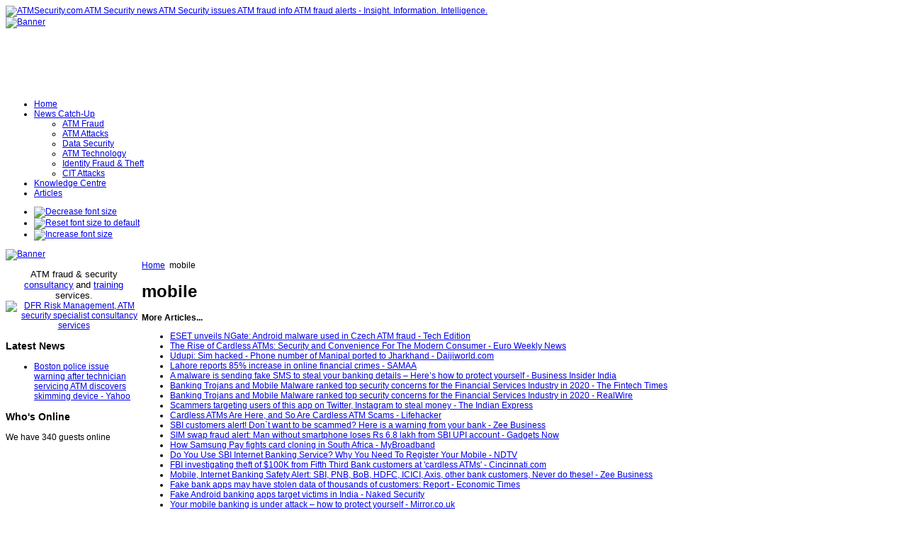

--- FILE ---
content_type: text/html; charset=utf-8
request_url: https://www.atmsecurity.com/component/taxonomy/tag/mobile
body_size: 21123
content:
<!DOCTYPE html PUBLIC "-//W3C//DTD XHTML 1.0 Transitional//EN" "http://www.w3.org/TR/xhtml1/DTD/xhtml1-transitional.dtd">
<!-- Template version 2.0 for Joomla! 1.5.x -->
<html xmlns="http://www.w3.org/1999/xhtml" xml:lang="en-gb" lang="en-gb" dir="ltr">
<head>
<meta name="verify-v1" content="mYBRHJ1LR9rHZ/QUPtXHP2qAEhejHSN9ERDEEj3M4Bg=" />
  <base href="https://www.atmsecurity.com/component/taxonomy/tag/mobile" />
  <meta http-equiv="content-type" content="text/html; charset=utf-8" />
  <meta name="robots" content="index, follow" />
  <meta name="keywords" content="Mobile, Banking, Sim, Cardless, Security, Malware, Customers, Atms, Atm, Bank, Sbi, Times, Apps, Fake, News, Business, Financial, Smartphone, Alert, Zee, Card, Google, Have, Ranked, Top" />
  <meta name="description" content="Mobile More Articles. . . ESET unveils NGate: Android malware used in Czech ATM fraud - Tech Edition The Rise of Cardless ATMs: Security and Conven..." />
  <meta name="generator" content="Joomla! 1.5 - Open Source Content Management" />
  <title>mobile | ATMSecurity.com ATM Security news ATM Security issues ATM fraud info ATM fraud alerts</title>
  <link href="/component/taxonomy/tag/mobile?format=feed&amp;type=rss" rel="alternate" type="application/rss+xml" title="RSS 2.0" />
  <link href="/component/taxonomy/tag/mobile?format=feed&amp;type=atom" rel="alternate" type="application/atom+xml" title="Atom 1.0" />
  <link href="/templates/jsn_epic_pro/favicon.ico" rel="shortcut icon" type="image/x-icon" />
  <script type="text/javascript" src="https://www.atmsecurity.com/plugins/system/mediaobject/js/mediaobject-150.js"></script>
  <script type="text/javascript">
	MediaObject.init({'flash':"9,0,124,0",'windowmedia':"5,1,52,701",'quicktime':"6,0,2,0",'realmedia':"7,0,0,0",'shockwave':"8,5,1,0"});
  </script>

<link rel="shortcut icon" href="/images/favicon.ico" />
<link rel="stylesheet" href="/templates/system/css/system.css" type="text/css" />
<link rel="stylesheet" href="/templates/system/css/general.css" type="text/css" />
<link href="/templates/jsn_epic_pro/css/template.css" rel="stylesheet" type="text/css" media="screen" />
<link href="/templates/jsn_epic_pro/ext/cb/style.css" rel="stylesheet" type="text/css" media="screen" /><link href="/templates/jsn_epic_pro/ext/docman/style.css" rel="stylesheet" type="text/css" media="screen" /><link href="/templates/jsn_epic_pro/ext/vm/style.css" rel="stylesheet" type="text/css" media="screen" /><link href="/templates/jsn_epic_pro/ext/jevents/style.css" rel="stylesheet" type="text/css" media="screen" /><link href="/templates/jsn_epic_pro/ext/rsg2/style.css" rel="stylesheet" type="text/css" media="screen" /><style type="text/css">
	#jsn-page {
		width: 960px;
	}
	
	#jsn-header {
		height: 120px;
	}
	
	#jsn-pinset {
		right: 86px;
	}
	
	#jsn-puser9 {
		float: left;
		width: 20%;
	}
	#jsn-pheader {
		float: left;
		width: 960px;
	}
	#jsn-puser8 {
		float: right;
		width: 22%;
	}
	
	#jsn-content_inner1 {
		background: transparent url(/templates/jsn_epic_pro/images/bg/leftside20-bg-full.png) repeat-y 20% top;
		padding: 0;
	}
	#jsn-maincontent_inner {
		padding-left: 0;
	}
	
	#jsn-leftsidecontent {
		float: left;
		width: 20%;
	}
	#jsn-maincontent {
		float: left;
		width: 768px;
	}
	#jsn-rightsidecontent {
		float: left;
		width: 22%;
	}
	
			ul.menu-icon li.order1 a:link,
			ul.menu-icon li.order1 a:visited {
				background-image: url("https://www.atmsecurity.com/templates/jsn_epic_pro/images/icon-module-home.png");
			}
			
			ul.menu-icon li.order2 a:link,
			ul.menu-icon li.order2 a:visited {
				background-image: url("https://www.atmsecurity.com/templates/jsn_epic_pro/images/icon-module-online.png");
			}
			
			ul.menu-icon li.order3 a:link,
			ul.menu-icon li.order3 a:visited {
				background-image: url("https://www.atmsecurity.com/templates/jsn_epic_pro/images/icon-module-search.png");
			}
			
			ul.menu-icon li.order4 a:link,
			ul.menu-icon li.order4 a:visited {
				background-image: url("https://www.atmsecurity.com/templates/jsn_epic_pro/images/icon-module-folder.png");
			}
			
			ul.menu-icon li.order5 a:link,
			ul.menu-icon li.order5 a:visited {
				background-image: url("https://www.atmsecurity.com/templates/jsn_epic_pro/images/icon-module-article.png");
			}
			
	#jsn-master {
		font-size: 75%;
		font-family: Arial, Helvetica, sans-serif;
	}
	
	h1, h2, h3, h4, h5, h6,
	ul.menu-suckerfish a,
	.componentheading, .contentheading {
		font-family: Verdana, Geneva, sans-serif !important;
	}
	</style><script type="text/javascript" src="/templates/jsn_epic_pro/js/jsn_script.js"></script>
	<script type="text/javascript">
		var defaultFontSize = 75;
	</script>
	<script type="text/javascript" src="/templates/jsn_epic_pro/js/jsn_epic.js"></script>
	<!--[if lte IE 6]>
<link href="/templates/jsn_epic_pro/css/jsn_fixie6.css" rel="stylesheet" type="text/css" />
<script type="text/javascript">
	var blankImg = '/images/blank.png';
</script>
<style type="text/css">
	img {  behavior: url(/templates/jsn_epic_pro/js/iepngfix.htc); }
</style>
<![endif]-->
<!--[if lte IE 7]>
<script type="text/javascript" src="/templates/jsn_epic_pro/js/suckerfish.js"></script>
<![endif]-->
<!--[if IE 7]>
<link href="/templates/jsn_epic_pro/css/jsn_fixie7.css" rel="stylesheet" type="text/css" />
<![endif]-->
</head>
<body id="jsn-master">
	<div id="jsn-page">
		<div id="jsn-header">
			<div id="jsn-logo"><a href="/index.php" title="ATMSecurity.com ATM Security news ATM Security issues ATM fraud info ATM fraud alerts - Insight. Information. Intelligence."><img src="/templates/jsn_epic_pro/images/logo.png" width="270" height="120" alt="ATMSecurity.com ATM Security news ATM Security issues ATM fraud info ATM fraud alerts - Insight. Information. Intelligence." /></a></div>
						<div id="jsn-ptop">		<div class="moduletable">
					<div class="bannergroup">

<div class="banneritem"><a href="/component/banners/click/11" target="_blank"><img src="https://www.atmsecurity.com/images/banners/insight_information_intelligence2.png" alt="Banner" /></a><div class="clr"></div>
	</div>

</div>		</div>
	</div>
					</div>
		<div id="jsn-body">
						<div id="jsn-mainmenu">
								<div id="jsn-ptoolbar">		<div class="moduletable">
					<ul class="menu-suckerfish"><li class="item1 order1 first"><a href="https://www.atmsecurity.com/"><span>Home</span></a></li><li class="parent item53 order2"><a href="/atm-security-news"><span>News Catch-Up</span></a><ul><li class="item70 order1 first"><a href="/atm-security-news/atm-fraud"><span>ATM Fraud</span></a></li><li class="item72 order2"><a href="/atm-security-news/atm-attacks"><span>ATM Attacks</span></a></li><li class="item62 order3"><a href="/atm-security-news/atm-security-general"><span>Data Security</span></a></li><li class="item58 order4"><a href="/atm-security-news/atm-security-technology"><span>ATM Technology</span></a></li><li class="item87 order5"><a href="/atm-security-news/identity-fraud-a-theft"><span>Identity Fraud &amp; Theft</span></a></li><li class="item89 order6 last"><a href="/atm-security-news/cit-attacks"><span>CIT Attacks</span></a></li></ul></li><li class="item82 order3"><a href="/knowledgecentre"><span>Knowledge Centre</span></a></li><li class="item57 order5 last"><a href="/articles"><span>Articles</span></a></li></ul>		</div>
	</div>
																<div id="jsn-fontresizer">
					<ul class="hlist">
						<li><a onclick="jsnChangeFontSize(-1);" title="Decrease font size" href="javascript:void(0)"><img alt="Decrease font size" src="/templates/jsn_epic_pro/images/font-decrease.png"/></a></li>
						<li><a onclick="jsnResetFontSize();" title="Reset font size to default" href="javascript:void(0)"><img alt="Reset font size to default" src="/templates/jsn_epic_pro/images/font-reset.png"/></a></li>
						<li><a onclick="jsnChangeFontSize(1);" title="Increase font size" href="javascript:void(0)"><img alt="Increase font size" src="/templates/jsn_epic_pro/images/font-increase.png"/></a></li>
					</ul>
				</div>
							</div>
									<div id="jsn-promo">
												<div id="jsn-pheader" class="jsn-column">		<div class="moduletable">
					<div class="bannergroup">

<div class="banneritem"><a href="/component/banners/click/13" target="_blank"><img src="https://www.atmsecurity.com/images/banners/DFRbanner.jpg" alt="Banner" /></a><div class="clr"></div>
	</div>

</div>		</div>
	</div>
												<div class="clearbreak"></div>
			</div>
						<div id="jsn-content"><div id="jsn-content_inner1"><div id="jsn-content_inner2">
								<div id="jsn-leftsidecontent" class="jsn-column">
					<div id="jsn-pleft">		<div class="module-box box-blue">
			<div>
				<div>
					<div>
											<p style="text-align: center;"><span style="font-size: 10pt;">ATM fraud &amp; security</span> <a href="http://www.dfrriskmanagement.com/core-services/" target="_blank"><span style="font-size: 10pt;"><span style="font-size: 10pt;">consultancy</span></span></a> <span style="font-size: 10pt;">and&nbsp;</span><a href="http://www.dfrriskmanagement.com/articles/" target="_blank"><span style="font-size: 10pt;"><span style="font-size: 10pt;">training</span></span></a> <span style="font-size: 10pt;">services</span>. <a href="http://www.dfrriskmanagement.com" target="_blank"><img src="/images/stories/logos/DFRlogo.png" alt="DFR Risk Management, ATM security specialist consultancy services" width="128" height="93" /></a></p>					</div>
				</div>
			</div>
		</div>
			<div class="module-box box-blue">
			<div>
				<div>
					<div>
													<h3>Latest News</h3>
											<ul class="latestnews-box box-blue">
	<li class="latestnews-box box-blue">
		<a href="/atm-security-news/atm-fraud/106298-boston-police-issue-warning-after-technician-servicing-atm-discovers-skimming-device-yahoo" class="latestnews-box box-blue">
			Boston police issue warning after technician servicing ATM discovers skimming device - Yahoo</a>
	</li>
</ul>					</div>
				</div>
			</div>
		</div>
			<div class="module">
			<div>
				<div>
					<div>
													<h3>Who's Online</h3>
											 We have&nbsp;340 guests&nbsp;online					</div>
				</div>
			</div>
		</div>
	</div>
				</div>
								<div id="jsn-maincontent" class="jsn-column"><div id="jsn-maincontent_inner">
										<div id="jsn-pathway"><span class="breadcrumbs pathway">
<a href="https://www.atmsecurity.com/" class="pathway">Home</a> <img src="/templates/jsn_epic_pro/images/arrow.png" alt=""  /> mobile</span>
</div>
															<div id="jsn-mainbody">
						
						<div class="componentheading">
	<h1>mobile</h1>
</div>
<table class="blog" cellpadding="0" cellspacing="0">


<tr>
	<td valign="top">
		<div class="blog_more">
			<div>
	<strong>More Articles...</strong>
</div>
<ul>
	<li>
			<a class="blogsection" href="/atm-security-news/atm-fraud/104741-eset-unveils-ngate-android-malware-used-in-czech-atm-fraud-tech-edition">
			ESET unveils NGate: Android malware used in Czech ATM fraud - Tech Edition</a>
	</li>
	<li>
			<a class="blogsection" href="/atm-security-news/atm-security-technology/99622-the-rise-of-cardless-atms-security-and-convenience-for-the-modern-consumer-euro-weekly-news">
			The Rise of Cardless ATMs: Security and Convenience For The Modern Consumer - Euro Weekly News</a>
	</li>
	<li>
			<a class="blogsection" href="/atm-security-news/atm-fraud/99341-udupi-sim-hacked-phone-number-of-manipal-ported-to-jharkhand-daijiworldcom">
			Udupi: Sim hacked - Phone number of Manipal ported to Jharkhand - Daijiworld.com</a>
	</li>
	<li>
			<a class="blogsection" href="/atm-security-news/atm-fraud/99073-lahore-reports-85-increase-in-online-financial-crimes-samaa">
			Lahore reports 85% increase in online financial crimes - SAMAA</a>
	</li>
	<li>
			<a class="blogsection" href="/atm-security-news/atm-security-general/97333-a-malware-is-sending-fake-sms-to-steal-your-banking-details-heres-how-to-protect-yourself-business-insider-india">
			A malware is sending fake SMS to steal your banking details – Here’s how to protect yourself - Business Insider India</a>
	</li>
	<li>
			<a class="blogsection" href="/atm-security-news/atm-security-general/96924-banking-trojans-and-mobile-malware-ranked-top-security-concerns-for-the-financial-services-industry-in-2020-the-fintech-times">
			Banking Trojans and Mobile Malware ranked top security concerns for the Financial Services Industry in 2020 - The Fintech Times</a>
	</li>
	<li>
			<a class="blogsection" href="/atm-security-news/atm-fraud/96719-banking-trojans-and-mobile-malware-ranked-top-security-concerns-for-the-financial-services-industry-in-2020-realwire">
			Banking Trojans and Mobile Malware ranked top security concerns for the Financial Services Industry in 2020 - RealWire</a>
	</li>
	<li>
			<a class="blogsection" href="/atm-security-news/identity-fraud-a-theft/96426-scammers-targeting-users-of-this-app-on-twitter-instagram-to-steal-money-the-indian-express">
			Scammers targeting users of this app on Twitter, Instagram to steal money - The Indian Express</a>
	</li>
	<li>
			<a class="blogsection" href="/atm-security-news/atm-fraud/96221-cardless-atms-are-here-and-so-are-cardless-atm-scams-lifehacker">
			Cardless ATMs Are Here, and So Are Cardless ATM Scams - Lifehacker</a>
	</li>
	<li>
			<a class="blogsection" href="/atm-security-news/atm-fraud/93458-sbi-customers-alert-dont-want-to-be-scammed-here-is-a-warning-from-your-bank-zee-business">
			SBI customers alert! Don`t want to be scammed? Here is a warning from your bank - Zee Business</a>
	</li>
	<li>
			<a class="blogsection" href="/atm-security-news/identity-fraud-a-theft/92048-sim-swap-fraud-alert-man-without-smartphone-loses-rs-68-lakh-from-sbi-upi-account-gadgets-now">
			SIM swap fraud alert: Man without smartphone loses Rs 6.8 lakh from SBI UPI account - Gadgets Now</a>
	</li>
	<li>
			<a class="blogsection" href="/atm-security-news/atm-security-technology/91717-how-samsung-pay-fights-card-cloning-in-south-africa-mybroadband">
			How Samsung Pay fights card cloning in South Africa - MyBroadband</a>
	</li>
	<li>
			<a class="blogsection" href="/atm-security-news/atm-security-technology/91517-do-you-use-sbi-internet-banking-service-why-you-need-to-register-your-mobile-ndtv">
			Do You Use SBI Internet Banking Service? Why You Need To Register Your Mobile - NDTV</a>
	</li>
	<li>
			<a class="blogsection" href="/atm-security-news/atm-fraud/91382-fbi-investigating-theft-of-100k-from-fifth-third-bank-customers-at-cardless-atms-cincinnaticom">
			FBI investigating theft of $100K from Fifth Third Bank customers at 'cardless ATMs' - Cincinnati.com</a>
	</li>
	<li>
			<a class="blogsection" href="/atm-security-news/atm-security-general/91357-mobile-internet-banking-safety-alert-sbi-pnb-bob-hdfc-icici-axis-other-bank-customers-never-do-these-zee-business">
			Mobile, Internet Banking Safety Alert: SBI, PNB, BoB, HDFC, ICICI, Axis, other bank customers, Never do these! - Zee Business</a>
	</li>
	<li>
			<a class="blogsection" href="/atm-security-news/atm-security-general/91361-fake-bank-apps-may-have-stolen-data-of-thousands-of-customers-report-economic-times">
			Fake bank apps may have stolen data of thousands of customers: Report - Economic Times</a>
	</li>
	<li>
			<a class="blogsection" href="/atm-security-news/atm-security-general/91330-fake-android-banking-apps-target-victims-in-india-naked-security">
			Fake Android banking apps target victims in India - Naked Security</a>
	</li>
	<li>
			<a class="blogsection" href="/atm-security-news/atm-fraud/90589-your-mobile-banking-is-under-attack-how-to-protect-yourself-mirrorcouk">
			Your mobile banking is under attack – how to protect yourself - Mirror.co.uk</a>
	</li>
	<li>
			<a class="blogsection" href="/atm-security-news/atm-security-technology/89900-google-slammed-for-flogging-app-on-google-play-store-that-wirelessly-scans-credit-card-details-the-sun">
			Google slammed for flogging app on Google Play Store that wirelessly scans credit card details - The Sun</a>
	</li>
	<li>
			<a class="blogsection" href="/atm-security-news/atm-security-technology/89817-cardless-atm-creating-a-secure-and-convenient-customer-experience-biometric-update">
			Cardless ATM: creating a secure and convenient customer experience - Biometric Update</a>
	</li>
	<li>
			<a class="blogsection" href="/atm-security-news/atm-fraud/89742-news-100-south-mumbai-woman-loses-rs-45000-in-sim-card-cloning-con-zee-news">
			News 100: South Mumbai woman loses Rs 45000 in SIM card cloning con - Zee News</a>
	</li>
	<li>
			<a class="blogsection" href="/atm-security-news/identity-fraud-a-theft/84357-npc-orders-globe-to-adopt-stricter-protocols-in-replacing-sim-cards-inquirernet">
			NPC orders Globe to adopt stricter protocols in replacing SIM cards - Inquirer.net</a>
	</li>
	<li>
			<a class="blogsection" href="/atm-security-news/atm-security-technology/83699-how-security-is-the-key-to-mobile-atm-access-mobile-payments-today">
			How security is the key to mobile ATM access - Mobile Payments Today</a>
	</li>
	<li>
			<a class="blogsection" href="/atm-security-news/atm-security-technology/82921-using-smartphone-photos-as-fingerprints-could-help-fight-identity-theft-new-atlas">
			Using smartphone photos as fingerprints could help fight identity theft - New Atlas</a>
	</li>
	<li>
			<a class="blogsection" href="/atm-security-news/atm-security-general/80557-how-to-fight-the-smartphone-fraudsters-bcw">
			How To Fight The Smartphone Fraudsters - BCW</a>
	</li>
	<li>
			<a class="blogsection" href="/atm-security-news/atm-security-technology/80054-malicious-minecraft-apps-in-google-play-enslave-your-device-to-a-botnet-zdnet">
			Malicious Minecraft apps in Google Play enslave your device to a botnet - ZDNet</a>
	</li>
	<li>
			<a class="blogsection" href="/atm-security-news/atm-fraud/75575-latest-sim-swap-scam-occurs-across-banks-sabric-independent-online">
			Latest sim swap scam occurs across banks - Sabric - Independent Online</a>
	</li>
	<li>
			<a class="blogsection" href="/atm-security-news/identity-fraud-a-theft/74251-youre-sharing-your-cell-phone-number-too-frequently-usa-today">
			You're sharing your cell phone number too frequently - USA TODAY</a>
	</li>
	<li>
			<a class="blogsection" href="/atm-security-news/atm-fraud/73324-atms-have-become-an-attractive-site-of-attack-from-cyber-criminals-globally-aleks-gostev-kaspersky-labs-economic-times">
			ATMs have become an attractive site of attack from cyber criminals globally: Aleks Gostev, Kaspersky Labs - Economic Times</a>
	</li>
	<li>
			<a class="blogsection" href="/atm-security-news/atm-security-general/72799-mobile-apps-of-seven-banks-infected-with-malware-cybersecurtiy-firm-fireeye-hindustan-times">
			Mobile apps of seven banks infected with malware: Cybersecurtiy firm FireEye - Hindustan Times</a>
	</li>
</ul>
		</div>
	</td>
</tr>
</table>

					</div>
										<div id="jsn-usermodules2"><div id="jsn-usermodules2_inner_grid1">
												<div id="jsn-puser3_grid1" class="jsn-column"><div id="jsn-puser3"></div></div>
																		<div class="clearbreak"></div>
					</div></div>
														</div></div>
								<div class="clearbreak"></div>
			</div></div></div>
						<div id="jsn-usermodules3"><div id="jsn-usermodules3_inner_grid1">
								<div id="jsn-puser5_grid1" class="jsn-column"><div id="jsn-puser5">		<div class="moduletable">
					<h1><strong>ATM security</strong>.com</h1>
<h1><span style="font-size: 10pt;">Copyright © 2025&nbsp;<a href="http://www.atmsecurity.com/">ATMsecurity.com</a>. All Rights Reserved. <br />Sponsored by <a href="http://www.dfrriskmanagement.com" target="_blank">DFR Risk Management</a>, specialist consultancy services in <strong>ATM security</strong>.<br /></span></h1>
<p class="moduletable"><span style="font-size: 10pt;" data-mce-mark="1"><br /><a href="http://www.atmsecurity.com/">ATMsecurity.com</a> is focused on <a href="/atm-security-news/atm-fraud">ATM Fraud</a> and <a href="http://www.atmsecurity.com/">ATM Security</a> related issues, providing insight, intelligence and information via <a href="/atm-security-news/atm-security-general">ATM security news</a>, the <a href="/component/content/340">ATM security knowledge centre</a>, and <a href="/articles">ATM security articles</a>.</span></p>
<p>&nbsp;</p>		</div>
	</div></div>
																<div class="clearbreak"></div>
			</div></div>
					</div>
				<div id="jsn-footer">
									<div id="jsn-pbottom_grid1" class="jsn-column"><div id="jsn-pbottom">		<div class="moduletable">
					
<table width="100%" border="0" cellpadding="0" cellspacing="0">
<tr ><td><a href="/site-map" class="mainlevel" >Site Map</a></td></tr>
<tr ><td><a href="/tags" class="mainlevel" >Tags</a></td></tr>
</table>		</div>
	</div></div>
						<div class="clearbreak"></div>
		</div>
			</div>
	
</body>
</html>